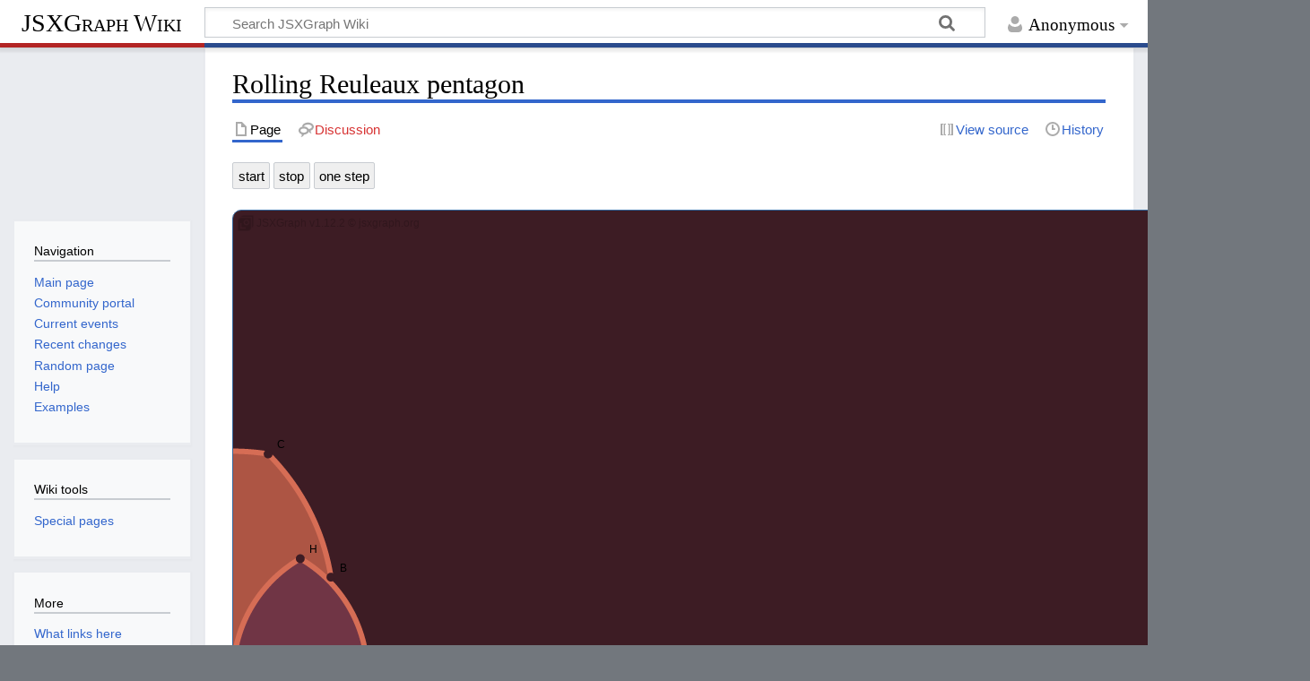

--- FILE ---
content_type: text/html; charset=UTF-8
request_url: https://jsxgraph.org/wiki/index.php?title=Rolling_Reuleaux_pentagon
body_size: 6354
content:
<!DOCTYPE html>
<html class="client-nojs" lang="en" dir="ltr">
<head>
<meta charset="UTF-8">
<title>Rolling Reuleaux pentagon - JSXGraph Wiki</title>
<script>document.documentElement.className="client-js";RLCONF={"wgBreakFrames":false,"wgSeparatorTransformTable":["",""],"wgDigitTransformTable":["",""],"wgDefaultDateFormat":"dmy","wgMonthNames":["","January","February","March","April","May","June","July","August","September","October","November","December"],"wgRequestId":"e97d9b6c8fcfafafc3c44a0b","wgCanonicalNamespace":"","wgCanonicalSpecialPageName":false,"wgNamespaceNumber":0,"wgPageName":"Rolling_Reuleaux_pentagon","wgTitle":"Rolling Reuleaux pentagon","wgCurRevisionId":6012,"wgRevisionId":6012,"wgArticleId":281,"wgIsArticle":true,"wgIsRedirect":false,"wgAction":"view","wgUserName":null,"wgUserGroups":["*"],"wgCategories":["Pages using deprecated source tags","Examples","Geometry","Roulettes"],"wgPageViewLanguage":"en","wgPageContentLanguage":"en","wgPageContentModel":"wikitext","wgRelevantPageName":"Rolling_Reuleaux_pentagon","wgRelevantArticleId":281,"wgIsProbablyEditable":false,"wgRelevantPageIsProbablyEditable":false,"wgRestrictionEdit":[],"wgRestrictionMove":[],"wgSmjUseCdn":true,"wgSmjUseChem":true,"wgSmjDisplayMath":[["$$","$$"],["\\[","\\]"]],"wgSmjExtraInlineMath":[["\\(","\\)"]],"wgSmjScale":1,"wgSmjEnableMenu":true,"wgSmjDisplayAlign":"left"};
RLSTATE={"site.styles":"ready","user.styles":"ready","user":"ready","user.options":"loading","ext.pygments":"ready","skins.timeless":"ready"};RLPAGEMODULES=["ext.SimpleMathJax","ext.pygments.view","site","mediawiki.page.ready","skins.timeless.js"];</script>
<script>(RLQ=window.RLQ||[]).push(function(){mw.loader.impl(function(){return["user.options@12s5i",function($,jQuery,require,module){mw.user.tokens.set({"patrolToken":"+\\","watchToken":"+\\","csrfToken":"+\\"});
}];});});</script>
<link rel="stylesheet" href="/wiki/load.php?lang=en&amp;modules=ext.pygments%7Cskins.timeless&amp;only=styles&amp;skin=timeless">
<script async="" src="/wiki/load.php?lang=en&amp;modules=startup&amp;only=scripts&amp;raw=1&amp;skin=timeless"></script>
<!--[if IE]><link rel="stylesheet" href="/wiki/skins/Timeless/resources/IE9fixes.css?ffe73" media="screen"><![endif]-->
<meta name="generator" content="MediaWiki 1.43.1">
<meta name="robots" content="max-image-preview:standard">
<meta name="format-detection" content="telephone=no">
<meta name="viewport" content="width=device-width, initial-scale=1.0, user-scalable=yes, minimum-scale=0.25, maximum-scale=5.0">
<link rel="search" type="application/opensearchdescription+xml" href="/wiki/rest.php/v1/search" title="JSXGraph Wiki (en)">
<link rel="EditURI" type="application/rsd+xml" href="//jsxgraph.org/wiki/api.php?action=rsd">
<link rel="license" href="http://www.gnu.org/copyleft/fdl.html">
<link rel="alternate" type="application/atom+xml" title="JSXGraph Wiki Atom feed" href="/wiki/index.php?title=Special:RecentChanges&amp;feed=atom">
</head>
<body class="mediawiki ltr sitedir-ltr mw-hide-empty-elt ns-0 ns-subject page-Rolling_Reuleaux_pentagon rootpage-Rolling_Reuleaux_pentagon skin-timeless action-view skin--responsive"><div id="mw-wrapper"><div id="mw-header-container" class="ts-container"><div id="mw-header" class="ts-inner"><div id="user-tools"><div id="personal"><h2><span>Anonymous</span></h2><div id="personal-inner" class="dropdown"><div role="navigation" class="mw-portlet" id="p-personal" title="User menu" aria-labelledby="p-personal-label"><h3 id="p-personal-label" lang="en" dir="ltr">Not logged in</h3><div class="mw-portlet-body"><ul lang="en" dir="ltr"><li id="pt-login" class="mw-list-item"><a href="/wiki/index.php?title=Special:UserLogin&amp;returnto=Rolling+Reuleaux+pentagon" title="You are encouraged to log in; however, it is not mandatory [o]" accesskey="o"><span>Log in</span></a></li></ul></div></div></div></div></div><div id="p-logo-text" class="mw-portlet" role="banner"><a id="p-banner" class="mw-wiki-title" href="/wiki/index.php?title=Main_Page">JSXGraph Wiki</a></div><div class="mw-portlet" id="p-search"><h3 lang="en" dir="ltr"><label for="searchInput">Search</label></h3><form action="/wiki/index.php" id="searchform"><div id="simpleSearch"><div id="searchInput-container"><input type="search" name="search" placeholder="Search JSXGraph Wiki" aria-label="Search JSXGraph Wiki" autocapitalize="sentences" title="Search JSXGraph Wiki [f]" accesskey="f" id="searchInput"></div><input type="hidden" value="Special:Search" name="title"><input class="searchButton mw-fallbackSearchButton" type="submit" name="fulltext" title="Search the pages for this text" id="mw-searchButton" value="Search"><input class="searchButton" type="submit" name="go" title="Go to a page with this exact name if it exists" id="searchButton" value="Go"></div></form></div></div><div class="visualClear"></div></div><div id="mw-header-hack" class="color-bar"><div class="color-middle-container"><div class="color-middle"></div></div><div class="color-left"></div><div class="color-right"></div></div><div id="mw-header-nav-hack"><div class="color-bar"><div class="color-middle-container"><div class="color-middle"></div></div><div class="color-left"></div><div class="color-right"></div></div></div><div id="menus-cover"></div><div id="mw-content-container" class="ts-container"><div id="mw-content-block" class="ts-inner"><div id="mw-content-wrapper"><div id="mw-content"><div id="content" class="mw-body" role="main"><div class="mw-indicators">
</div>
<h1 id="firstHeading" class="firstHeading mw-first-heading"><span class="mw-page-title-main">Rolling Reuleaux pentagon</span></h1><div id="bodyContentOuter"><div id="siteSub">From JSXGraph Wiki</div><div id="mw-page-header-links"><div role="navigation" class="mw-portlet tools-inline" id="p-namespaces" aria-labelledby="p-namespaces-label"><h3 id="p-namespaces-label" lang="en" dir="ltr">Namespaces</h3><div class="mw-portlet-body"><ul lang="en" dir="ltr"><li id="ca-nstab-main" class="selected mw-list-item"><a href="/wiki/index.php?title=Rolling_Reuleaux_pentagon" title="View the content page [c]" accesskey="c"><span>Page</span></a></li><li id="ca-talk" class="new mw-list-item"><a href="/wiki/index.php?title=Talk:Rolling_Reuleaux_pentagon&amp;action=edit&amp;redlink=1" rel="discussion" class="new" title="Discussion about the content page (page does not exist) [t]" accesskey="t"><span>Discussion</span></a></li></ul></div></div><div role="navigation" class="mw-portlet tools-inline" id="p-more" aria-labelledby="p-more-label"><h3 id="p-more-label" lang="en" dir="ltr">More</h3><div class="mw-portlet-body"><ul lang="en" dir="ltr"><li id="ca-more" class="dropdown-toggle mw-list-item"><span>More</span></li></ul></div></div><div role="navigation" class="mw-portlet tools-inline" id="p-views" aria-labelledby="p-views-label"><h3 id="p-views-label" lang="en" dir="ltr">Page actions</h3><div class="mw-portlet-body"><ul lang="en" dir="ltr"><li id="ca-view" class="selected mw-list-item"><a href="/wiki/index.php?title=Rolling_Reuleaux_pentagon"><span>Read</span></a></li><li id="ca-viewsource" class="mw-list-item"><a href="/wiki/index.php?title=Rolling_Reuleaux_pentagon&amp;action=edit" title="This page is protected.&#10;You can view its source [e]" accesskey="e"><span>View source</span></a></li><li id="ca-history" class="mw-list-item"><a href="/wiki/index.php?title=Rolling_Reuleaux_pentagon&amp;action=history" title="Past revisions of this page [h]" accesskey="h"><span>History</span></a></li></ul></div></div></div><div class="visualClear"></div><div id="bodyContent"><div id="contentSub"><div id="mw-content-subtitle"></div></div><div id="mw-content-text" class="mw-body-content"><div class="mw-content-ltr mw-parser-output" lang="en" dir="ltr"><p class="mw-empty-elt">
</p><form>
<input type="button" value="start" onclick="rol5.start();rol3.start();" />
<input type="button" value="stop" onclick="rol5.stop();rol3.stop();" />
<input type="button" value="one step" onclick="rol5.rolling();rol3.rolling();" />
</form>
<p class="mw-empty-elt"></p><p><link rel='stylesheet' type='text/css' href='https://cdn.jsdelivr.net/npm/jsxgraph/distrib/jsxgraph.css'/><script src='https://cdn.jsdelivr.net/npm/jsxgraph/distrib/jsxgraphcore.js' type='text/javascript'></script><script src='https://cdn.jsdelivr.net/npm/jsxgraph/distrib/geonext.min.js' type='text/javascript'></script><div id='jxgbox' class='jxgbox' style='width:1200px; height:600px;'></div><script>
var brd = JXG.JSXGraph.initBoard('jxgbox',{boundingbox:[-2,7,20,-3], keepaspectratio:true});
brd.renderer.container.style.backgroundColor = '#3d1c24';          // background color board

brd.suspendUpdate();
// Pentagon
var A = brd.create('point',[-2,-2]);
var B = brd.create('point',[0,0]);
var pol5 = brd.create('regularpolygon',[A,B,5], {withLines:false, fillColor:'none', highlightFillColor:'none', fillOpacity:0.0});
for (var i=0;i<5;i++) pol5.vertices[i].setProperty({color:'#3d1c24'});

// Triangle
var C = brd.create('point',[-2,-2]);
var D = brd.create('point',[C.X()+3/5*(1+Math.sqrt(5))*0.5*A.Dist(B), C.Y()]);
var pol3 = brd.create('regularpolygon',[C,D,3], {withLines:false, fillColor:'none', highlightFillColor:'none', fillOpacity:0.0});
for (i=0;i<3;i++) pol3.vertices[i].setProperty({color:'#3d1c24'});

var line = brd.create('curve',[function(t){return t;}, function(t){return -2;}], 
                {strokeWidth:6, strokeColor:'#d66d55', fillColor:'#d6bb55', highlightFillColor:'#d6bb55'});
var reuleauxPentagon = brd.create('curve', JXG.Math.Geometry.reuleauxPolygon(pol5.vertices, 5), 
       {strokeWidth:6, strokeColor:'#d66d55', fillColor:'#ad5544', highlightFillColor:'#ad5544'});
var reuleauxTriangle = brd.create('curve', JXG.Math.Geometry.reuleauxPolygon(pol3.vertices, 3), 
       {strokeWidth:6, strokeColor:'#d66d55', fillColor:'#703545', highlightFillColor:'#703545'});
brd.unsuspendUpdate();

var rol5 = brd.createRoulette(line, reuleauxPentagon, -2, Math.PI/45, 1, 100, [A,B,C,D]); 
var rol3 = brd.createRoulette(reuleauxPentagon, reuleauxTriangle, 6*Math.PI/5, Math.PI/45, -1, 40, [C,D]); 
</script>
</p>
<h3><span class="mw-headline" id="The_underlying_JavaScript_code">The underlying JavaScript code</span></h3>
<div class="mw-highlight mw-highlight-lang-javascript mw-content-ltr" dir="ltr"><pre><span></span><span class="kd">var</span><span class="w"> </span><span class="nx">brd</span><span class="w"> </span><span class="o">=</span><span class="w"> </span><span class="nx">JXG</span><span class="p">.</span><span class="nx">JSXGraph</span><span class="p">.</span><span class="nx">initBoard</span><span class="p">(</span><span class="s1">&#39;jxgbox&#39;</span><span class="p">,{</span><span class="nx">boundingbox</span><span class="o">:</span><span class="p">[</span><span class="o">-</span><span class="mf">2</span><span class="p">,</span><span class="mf">7</span><span class="p">,</span><span class="mf">20</span><span class="p">,</span><span class="o">-</span><span class="mf">3</span><span class="p">],</span><span class="w"> </span><span class="nx">keepaspectratio</span><span class="o">:</span><span class="kc">true</span><span class="p">});</span>
<span class="nx">brd</span><span class="p">.</span><span class="nx">renderer</span><span class="p">.</span><span class="nx">container</span><span class="p">.</span><span class="nx">style</span><span class="p">.</span><span class="nx">backgroundColor</span><span class="w"> </span><span class="o">=</span><span class="w"> </span><span class="s1">&#39;#3d1c24&#39;</span><span class="p">;</span><span class="w">          </span><span class="c1">// background color board</span>

<span class="nx">brd</span><span class="p">.</span><span class="nx">suspendUpdate</span><span class="p">();</span>
<span class="c1">// Pentagon</span>
<span class="kd">var</span><span class="w"> </span><span class="nx">A</span><span class="w"> </span><span class="o">=</span><span class="w"> </span><span class="nx">brd</span><span class="p">.</span><span class="nx">create</span><span class="p">(</span><span class="s1">&#39;point&#39;</span><span class="p">,[</span><span class="o">-</span><span class="mf">2</span><span class="p">,</span><span class="o">-</span><span class="mf">2</span><span class="p">]);</span>
<span class="kd">var</span><span class="w"> </span><span class="nx">B</span><span class="w"> </span><span class="o">=</span><span class="w"> </span><span class="nx">brd</span><span class="p">.</span><span class="nx">create</span><span class="p">(</span><span class="s1">&#39;point&#39;</span><span class="p">,[</span><span class="mf">0</span><span class="p">,</span><span class="mf">0</span><span class="p">]);</span>
<span class="kd">var</span><span class="w"> </span><span class="nx">pol5</span><span class="w"> </span><span class="o">=</span><span class="w"> </span><span class="nx">brd</span><span class="p">.</span><span class="nx">create</span><span class="p">(</span><span class="s1">&#39;regularpolygon&#39;</span><span class="p">,[</span><span class="nx">A</span><span class="p">,</span><span class="nx">B</span><span class="p">,</span><span class="mf">5</span><span class="p">],</span><span class="w"> </span><span class="p">{</span><span class="nx">withLines</span><span class="o">:</span><span class="kc">false</span><span class="p">,</span><span class="w"> </span><span class="nx">fillColor</span><span class="o">:</span><span class="s1">&#39;none&#39;</span><span class="p">,</span><span class="w"> </span><span class="nx">highlightFillColor</span><span class="o">:</span><span class="s1">&#39;none&#39;</span><span class="p">,</span><span class="w"> </span><span class="nx">fillOpacity</span><span class="o">:</span><span class="mf">0.0</span><span class="p">});</span>
<span class="k">for</span><span class="w"> </span><span class="p">(</span><span class="kd">var</span><span class="w"> </span><span class="nx">i</span><span class="o">=</span><span class="mf">0</span><span class="p">;</span><span class="nx">i</span><span class="o">&lt;</span><span class="mf">5</span><span class="p">;</span><span class="nx">i</span><span class="o">++</span><span class="p">)</span><span class="w"> </span><span class="nx">pol5</span><span class="p">.</span><span class="nx">vertices</span><span class="p">[</span><span class="nx">i</span><span class="p">].</span><span class="nx">setProperty</span><span class="p">({</span><span class="nx">color</span><span class="o">:</span><span class="s1">&#39;#3d1c24&#39;</span><span class="p">});</span>

<span class="c1">// Triangle</span>
<span class="kd">var</span><span class="w"> </span><span class="nx">C</span><span class="w"> </span><span class="o">=</span><span class="w"> </span><span class="nx">brd</span><span class="p">.</span><span class="nx">create</span><span class="p">(</span><span class="s1">&#39;point&#39;</span><span class="p">,[</span><span class="o">-</span><span class="mf">2</span><span class="p">,</span><span class="o">-</span><span class="mf">2</span><span class="p">]);</span>
<span class="kd">var</span><span class="w"> </span><span class="nx">D</span><span class="w"> </span><span class="o">=</span><span class="w"> </span><span class="nx">brd</span><span class="p">.</span><span class="nx">create</span><span class="p">(</span><span class="s1">&#39;point&#39;</span><span class="p">,[</span><span class="nx">C</span><span class="p">.</span><span class="nx">X</span><span class="p">()</span><span class="o">+</span><span class="mf">3</span><span class="o">/</span><span class="mf">5</span><span class="o">*</span><span class="p">(</span><span class="mf">1</span><span class="o">+</span><span class="nb">Math</span><span class="p">.</span><span class="nx">sqrt</span><span class="p">(</span><span class="mf">5</span><span class="p">))</span><span class="o">*</span><span class="mf">0.5</span><span class="o">*</span><span class="nx">A</span><span class="p">.</span><span class="nx">Dist</span><span class="p">(</span><span class="nx">B</span><span class="p">),</span><span class="w"> </span><span class="nx">C</span><span class="p">.</span><span class="nx">Y</span><span class="p">()]);</span>
<span class="kd">var</span><span class="w"> </span><span class="nx">pol3</span><span class="w"> </span><span class="o">=</span><span class="w"> </span><span class="nx">brd</span><span class="p">.</span><span class="nx">create</span><span class="p">(</span><span class="s1">&#39;regularpolygon&#39;</span><span class="p">,[</span><span class="nx">C</span><span class="p">,</span><span class="nx">D</span><span class="p">,</span><span class="mf">3</span><span class="p">],</span><span class="w"> </span><span class="p">{</span><span class="nx">withLines</span><span class="o">:</span><span class="kc">false</span><span class="p">,</span><span class="w"> </span><span class="nx">fillColor</span><span class="o">:</span><span class="s1">&#39;none&#39;</span><span class="p">,</span><span class="w"> </span><span class="nx">highlightFillColor</span><span class="o">:</span><span class="s1">&#39;none&#39;</span><span class="p">,</span><span class="w"> </span><span class="nx">fillOpacity</span><span class="o">:</span><span class="mf">0.0</span><span class="p">});</span>
<span class="k">for</span><span class="w"> </span><span class="p">(</span><span class="nx">i</span><span class="o">=</span><span class="mf">0</span><span class="p">;</span><span class="nx">i</span><span class="o">&lt;</span><span class="mf">3</span><span class="p">;</span><span class="nx">i</span><span class="o">++</span><span class="p">)</span><span class="w"> </span><span class="nx">pol3</span><span class="p">.</span><span class="nx">vertices</span><span class="p">[</span><span class="nx">i</span><span class="p">].</span><span class="nx">setProperty</span><span class="p">({</span><span class="nx">color</span><span class="o">:</span><span class="s1">&#39;#3d1c24&#39;</span><span class="p">});</span>

<span class="kd">var</span><span class="w"> </span><span class="nx">line</span><span class="w"> </span><span class="o">=</span><span class="w"> </span><span class="nx">brd</span><span class="p">.</span><span class="nx">create</span><span class="p">(</span><span class="s1">&#39;curve&#39;</span><span class="p">,[</span><span class="kd">function</span><span class="p">(</span><span class="nx">t</span><span class="p">){</span><span class="k">return</span><span class="w"> </span><span class="nx">t</span><span class="p">;},</span><span class="w"> </span><span class="kd">function</span><span class="p">(</span><span class="nx">t</span><span class="p">){</span><span class="k">return</span><span class="w"> </span><span class="o">-</span><span class="mf">2</span><span class="p">;}],</span><span class="w"> </span>
<span class="w">                </span><span class="p">{</span><span class="nx">strokeWidth</span><span class="o">:</span><span class="mf">6</span><span class="p">,</span><span class="w"> </span><span class="nx">strokeColor</span><span class="o">:</span><span class="s1">&#39;#d66d55&#39;</span><span class="p">,</span><span class="w"> </span><span class="nx">fillColor</span><span class="o">:</span><span class="s1">&#39;#d6bb55&#39;</span><span class="p">,</span><span class="w"> </span><span class="nx">highlightFillColor</span><span class="o">:</span><span class="s1">&#39;#d6bb55&#39;</span><span class="p">});</span>
<span class="kd">var</span><span class="w"> </span><span class="nx">reuleauxPentagon</span><span class="w"> </span><span class="o">=</span><span class="w"> </span><span class="nx">brd</span><span class="p">.</span><span class="nx">create</span><span class="p">(</span><span class="s1">&#39;curve&#39;</span><span class="p">,</span><span class="w"> </span><span class="nx">JXG</span><span class="p">.</span><span class="nb">Math</span><span class="p">.</span><span class="nx">Geometry</span><span class="p">.</span><span class="nx">reuleauxPolygon</span><span class="p">(</span><span class="nx">pol5</span><span class="p">.</span><span class="nx">vertices</span><span class="p">,</span><span class="w"> </span><span class="mf">5</span><span class="p">),</span><span class="w"> </span>
<span class="w">       </span><span class="p">{</span><span class="nx">strokeWidth</span><span class="o">:</span><span class="mf">6</span><span class="p">,</span><span class="w"> </span><span class="nx">strokeColor</span><span class="o">:</span><span class="s1">&#39;#d66d55&#39;</span><span class="p">,</span><span class="w"> </span><span class="nx">fillColor</span><span class="o">:</span><span class="s1">&#39;#ad5544&#39;</span><span class="p">,</span><span class="w"> </span><span class="nx">highlightFillColor</span><span class="o">:</span><span class="s1">&#39;#ad5544&#39;</span><span class="p">});</span>
<span class="kd">var</span><span class="w"> </span><span class="nx">reuleauxTriangle</span><span class="w"> </span><span class="o">=</span><span class="w"> </span><span class="nx">brd</span><span class="p">.</span><span class="nx">create</span><span class="p">(</span><span class="s1">&#39;curve&#39;</span><span class="p">,</span><span class="w"> </span><span class="nx">JXG</span><span class="p">.</span><span class="nb">Math</span><span class="p">.</span><span class="nx">Geometry</span><span class="p">.</span><span class="nx">reuleauxPolygon</span><span class="p">(</span><span class="nx">pol3</span><span class="p">.</span><span class="nx">vertices</span><span class="p">,</span><span class="w"> </span><span class="mf">3</span><span class="p">),</span><span class="w"> </span>
<span class="w">       </span><span class="p">{</span><span class="nx">strokeWidth</span><span class="o">:</span><span class="mf">6</span><span class="p">,</span><span class="w"> </span><span class="nx">strokeColor</span><span class="o">:</span><span class="s1">&#39;#d66d55&#39;</span><span class="p">,</span><span class="w"> </span><span class="nx">fillColor</span><span class="o">:</span><span class="s1">&#39;#703545&#39;</span><span class="p">,</span><span class="w"> </span><span class="nx">highlightFillColor</span><span class="o">:</span><span class="s1">&#39;#703545&#39;</span><span class="p">});</span>
<span class="nx">brd</span><span class="p">.</span><span class="nx">unsuspendUpdate</span><span class="p">();</span>

<span class="kd">var</span><span class="w"> </span><span class="nx">rol5</span><span class="w"> </span><span class="o">=</span><span class="w"> </span><span class="nx">brd</span><span class="p">.</span><span class="nx">createRoulette</span><span class="p">(</span><span class="nx">line</span><span class="p">,</span><span class="w"> </span><span class="nx">reuleauxPentagon</span><span class="p">,</span><span class="w"> </span><span class="o">-</span><span class="mf">2</span><span class="p">,</span><span class="w"> </span><span class="nb">Math</span><span class="p">.</span><span class="nx">PI</span><span class="o">/</span><span class="mf">45</span><span class="p">,</span><span class="w"> </span><span class="mf">1</span><span class="p">,</span><span class="w"> </span><span class="mf">100</span><span class="p">,</span><span class="w"> </span><span class="p">[</span><span class="nx">A</span><span class="p">,</span><span class="nx">B</span><span class="p">,</span><span class="nx">C</span><span class="p">,</span><span class="nx">D</span><span class="p">]);</span><span class="w"> </span>
<span class="kd">var</span><span class="w"> </span><span class="nx">rol3</span><span class="w"> </span><span class="o">=</span><span class="w"> </span><span class="nx">brd</span><span class="p">.</span><span class="nx">createRoulette</span><span class="p">(</span><span class="nx">reuleauxPentagon</span><span class="p">,</span><span class="w"> </span><span class="nx">reuleauxTriangle</span><span class="p">,</span><span class="w"> </span><span class="mf">6</span><span class="o">*</span><span class="nb">Math</span><span class="p">.</span><span class="nx">PI</span><span class="o">/</span><span class="mf">5</span><span class="p">,</span><span class="w"> </span><span class="nb">Math</span><span class="p">.</span><span class="nx">PI</span><span class="o">/</span><span class="mf">45</span><span class="p">,</span><span class="w"> </span><span class="o">-</span><span class="mf">1</span><span class="p">,</span><span class="w"> </span><span class="mf">40</span><span class="p">,</span><span class="w"> </span><span class="p">[</span><span class="nx">C</span><span class="p">,</span><span class="nx">D</span><span class="p">]);</span>
</pre></div>
<!-- 
NewPP limit report
Cached time: 20260124041152
Cache expiry: 86400
Reduced expiry: false
Complications: []
CPU time usage: 0.015 seconds
Real time usage: 0.200 seconds
Preprocessor visited node count: 15/1000000
Post‐expand include size: 0/2097152 bytes
Template argument size: 0/2097152 bytes
Highest expansion depth: 2/100
Expensive parser function count: 1/100
Unstrip recursion depth: 0/20
Unstrip post‐expand size: 14593/5000000 bytes
-->
<!--
Transclusion expansion time report (%,ms,calls,template)
100.00%    0.000      1 -total
-->

<!-- Saved in parser cache with key wikidb-jsxg_:pcache:idhash:281-0!canonical and timestamp 20260124041152 and revision id 6012. Rendering was triggered because: page-view
 -->
</div></div><div class="printfooter">
Retrieved from "<a dir="ltr" href="http://jsxgraph.org/wiki/index.php?title=Rolling_Reuleaux_pentagon&amp;oldid=6012">http://jsxgraph.org/wiki/index.php?title=Rolling_Reuleaux_pentagon&amp;oldid=6012</a>"</div>
<div class="visualClear"></div></div></div></div></div><div id="content-bottom-stuff"><div id="catlinks" class="catlinks" data-mw="interface"><div id="mw-normal-catlinks" class="mw-normal-catlinks"><a href="/wiki/index.php?title=Special:Categories" title="Special:Categories">Categories</a>: <ul><li><a href="/wiki/index.php?title=Category:Pages_using_deprecated_source_tags&amp;action=edit&amp;redlink=1" class="new" title="Category:Pages using deprecated source tags (page does not exist)">Pages using deprecated source tags</a></li><li><a href="/wiki/index.php?title=Category:Examples" title="Category:Examples">Examples</a></li><li><a href="/wiki/index.php?title=Category:Geometry" title="Category:Geometry">Geometry</a></li><li><a href="/wiki/index.php?title=Category:Roulettes" title="Category:Roulettes">Roulettes</a></li></ul></div></div></div></div><div id="mw-site-navigation"><div id="p-logo" class="mw-portlet" role="banner"><a class="mw-wiki-logo fallback" href="/wiki/index.php?title=Main_Page" title="Visit the main page"></a></div><div id="site-navigation" class="sidebar-chunk"><h2><span>Navigation</span></h2><div class="sidebar-inner"><div role="navigation" class="mw-portlet" id="p-navigation" aria-labelledby="p-navigation-label"><h3 id="p-navigation-label" lang="en" dir="ltr">Navigation</h3><div class="mw-portlet-body"><ul lang="en" dir="ltr"><li id="n-mainpage-description" class="mw-list-item"><a href="/wiki/index.php?title=Main_Page" title="Visit the main page [z]" accesskey="z"><span>Main page</span></a></li><li id="n-portal" class="mw-list-item"><a href="/wiki/index.php?title=JSXGraph_Wiki:Community_portal" title="About the project, what you can do, where to find things"><span>Community portal</span></a></li><li id="n-currentevents" class="mw-list-item"><a href="/wiki/index.php?title=JSXGraph_Wiki:Current_events" title="Find background information on current events"><span>Current events</span></a></li><li id="n-recentchanges" class="mw-list-item"><a href="/wiki/index.php?title=Special:RecentChanges" title="A list of recent changes in the wiki [r]" accesskey="r"><span>Recent changes</span></a></li><li id="n-randompage" class="mw-list-item"><a href="/wiki/index.php?title=Special:Random" title="Load a random page [x]" accesskey="x"><span>Random page</span></a></li><li id="n-help" class="mw-list-item"><a href="https://www.mediawiki.org/wiki/Special:MyLanguage/Help:Contents" title="The place to find out"><span>Help</span></a></li><li id="n-Examples" class="mw-list-item"><a href="/wiki/index.php?title=Category:Examples"><span>Examples</span></a></li></ul></div></div></div></div><div id="site-tools" class="sidebar-chunk"><h2><span>Wiki tools</span></h2><div class="sidebar-inner"><div role="navigation" class="mw-portlet" id="p-tb" aria-labelledby="p-tb-label"><h3 id="p-tb-label" lang="en" dir="ltr">Wiki tools</h3><div class="mw-portlet-body"><ul lang="en" dir="ltr"><li id="t-specialpages" class="mw-list-item"><a href="/wiki/index.php?title=Special:SpecialPages" title="A list of all special pages [q]" accesskey="q"><span>Special pages</span></a></li></ul></div></div></div></div></div><div id="mw-related-navigation"><div id="page-tools" class="sidebar-chunk"><h2><span>Page tools</span></h2><div class="sidebar-inner"><div role="navigation" class="mw-portlet emptyPortlet" id="p-cactions" title="More options" aria-labelledby="p-cactions-label"><h3 id="p-cactions-label" lang="en" dir="ltr">Page tools</h3><div class="mw-portlet-body"><ul lang="en" dir="ltr"></ul></div></div><div role="navigation" class="mw-portlet emptyPortlet" id="p-userpagetools" aria-labelledby="p-userpagetools-label"><h3 id="p-userpagetools-label" lang="en" dir="ltr">User page tools</h3><div class="mw-portlet-body"><ul lang="en" dir="ltr"></ul></div></div><div role="navigation" class="mw-portlet" id="p-pagemisc" aria-labelledby="p-pagemisc-label"><h3 id="p-pagemisc-label" lang="en" dir="ltr">More</h3><div class="mw-portlet-body"><ul lang="en" dir="ltr"><li id="t-whatlinkshere" class="mw-list-item"><a href="/wiki/index.php?title=Special:WhatLinksHere/Rolling_Reuleaux_pentagon" title="A list of all wiki pages that link here [j]" accesskey="j"><span>What links here</span></a></li><li id="t-recentchangeslinked" class="mw-list-item"><a href="/wiki/index.php?title=Special:RecentChangesLinked/Rolling_Reuleaux_pentagon" rel="nofollow" title="Recent changes in pages linked from this page [k]" accesskey="k"><span>Related changes</span></a></li><li id="t-print" class="mw-list-item"><a href="javascript:print();" rel="alternate" title="Printable version of this page [p]" accesskey="p"><span>Printable version</span></a></li><li id="t-permalink" class="mw-list-item"><a href="/wiki/index.php?title=Rolling_Reuleaux_pentagon&amp;oldid=6012" title="Permanent link to this revision of this page"><span>Permanent link</span></a></li><li id="t-info" class="mw-list-item"><a href="/wiki/index.php?title=Rolling_Reuleaux_pentagon&amp;action=info" title="More information about this page"><span>Page information</span></a></li><li id="t-pagelog" class="mw-list-item"><a href="/wiki/index.php?title=Special:Log&amp;page=Rolling+Reuleaux+pentagon"><span>Page logs</span></a></li></ul></div></div></div></div><div id="catlinks-sidebar" class="sidebar-chunk"><h2><span>Categories</span></h2><div class="sidebar-inner"><div id="sidebar-normal-catlinks" class="mw-normal-catlinks"><div role="navigation" class="mw-portlet" id="p-normal-catlinks" aria-labelledby="p-normal-catlinks-label"><h3 id="p-normal-catlinks-label" lang="en" dir="ltr">Categories</h3><div class="mw-portlet-body"><ul><li><a href="/wiki/index.php?title=Category:Pages_using_deprecated_source_tags&amp;action=edit&amp;redlink=1" class="new" title="Category:Pages using deprecated source tags (page does not exist)">Pages using deprecated source tags</a></li><li><a href="/wiki/index.php?title=Category:Examples" title="Category:Examples">Examples</a></li><li><a href="/wiki/index.php?title=Category:Geometry" title="Category:Geometry">Geometry</a></li><li><a href="/wiki/index.php?title=Category:Roulettes" title="Category:Roulettes">Roulettes</a></li></ul></div></div></div></div></div></div><div class="visualClear"></div></div></div><div id="mw-footer-container" class="mw-footer-container ts-container"><div id="mw-footer" class="mw-footer ts-inner" role="contentinfo" lang="en" dir="ltr"><ul id="footer-icons"><li id="footer-copyrightico" class="footer-icons"><a href="http://www.gnu.org/copyleft/fdl.html" class="cdx-button cdx-button--fake-button cdx-button--size-large cdx-button--fake-button--enabled"><img src="/wiki/resources/assets/licenses/gnu-fdl.png" alt="GNU Free Documentation License 1.2" width="88" height="31" loading="lazy"></a></li><li id="footer-poweredbyico" class="footer-icons"><a href="https://www.mediawiki.org/" class="cdx-button cdx-button--fake-button cdx-button--size-large cdx-button--fake-button--enabled"><img src="/wiki/resources/assets/poweredby_mediawiki.svg" alt="Powered by MediaWiki" width="88" height="31" loading="lazy"></a></li></ul><div id="footer-list"><ul id="footer-info"><li id="footer-info-lastmod"> This page was last edited on 20 February 2013, at 15:53.</li><li id="footer-info-copyright">Content is available under <a class="external" rel="nofollow" href="http://www.gnu.org/copyleft/fdl.html">GNU Free Documentation License 1.2</a> unless otherwise noted.</li></ul><ul id="footer-places"><li id="footer-places-privacy"><a href="/wiki/index.php?title=JSXGraph_Wiki:Privacy_policy">Privacy policy</a></li><li id="footer-places-about"><a href="/wiki/index.php?title=JSXGraph_Wiki:About">About JSXGraph Wiki</a></li><li id="footer-places-disclaimers"><a href="/wiki/index.php?title=JSXGraph_Wiki:General_disclaimer">Disclaimers</a></li></ul></div><div class="visualClear"></div></div></div></div><script>(RLQ=window.RLQ||[]).push(function(){mw.config.set({"wgBackendResponseTime":262,"wgPageParseReport":{"limitreport":{"cputime":"0.015","walltime":"0.200","ppvisitednodes":{"value":15,"limit":1000000},"postexpandincludesize":{"value":0,"limit":2097152},"templateargumentsize":{"value":0,"limit":2097152},"expansiondepth":{"value":2,"limit":100},"expensivefunctioncount":{"value":1,"limit":100},"unstrip-depth":{"value":0,"limit":20},"unstrip-size":{"value":14593,"limit":5000000},"timingprofile":["100.00%    0.000      1 -total"]},"cachereport":{"timestamp":"20260124041152","ttl":86400,"transientcontent":false}}});});</script>
</body>
</html>

--- FILE ---
content_type: text/javascript; charset=utf-8
request_url: https://jsxgraph.org/wiki/load.php?lang=en&modules=startup&only=scripts&raw=1&skin=timeless
body_size: 10229
content:
function isCompatible(){return!!('querySelector'in document&&'localStorage'in window&&typeof Promise==='function'&&Promise.prototype['finally']&&(function(){try{new Function('(a = 0) => a');return true;}catch(e){return false;}}())&&/./g.flags==='g');}if(!isCompatible()){document.documentElement.className=document.documentElement.className.replace(/(^|\s)client-js(\s|$)/,'$1client-nojs$2');while(window.NORLQ&&NORLQ[0]){NORLQ.shift()();}NORLQ={push:function(fn){fn();}};RLQ={push:function(){}};}else{if(window.performance&&performance.mark){performance.mark('mwStartup');}(function(){'use strict';var con=window.console;function Map(){this.values=Object.create(null);}Map.prototype={constructor:Map,get:function(selection,fallback){if(arguments.length<2){fallback=null;}if(typeof selection==='string'){return selection in this.values?this.values[selection]:fallback;}var results;if(Array.isArray(selection)){results={};for(var i=0;i<selection.length;i++){if(typeof selection[i]==='string'){results[selection[i]]=selection[i]in this.values?
this.values[selection[i]]:fallback;}}return results;}if(selection===undefined){results={};for(var key in this.values){results[key]=this.values[key];}return results;}return fallback;},set:function(selection,value){if(arguments.length>1){if(typeof selection==='string'){this.values[selection]=value;return true;}}else if(typeof selection==='object'){for(var key in selection){this.values[key]=selection[key];}return true;}return false;},exists:function(selection){return typeof selection==='string'&&selection in this.values;}};var log=function(){};log.warn=Function.prototype.bind.call(con.warn,con);var mw={now:function(){var perf=window.performance;var navStart=perf&&perf.timing&&perf.timing.navigationStart;mw.now=navStart&&perf.now?function(){return navStart+perf.now();}:Date.now;return mw.now();},trackQueue:[],trackError:function(data){if(mw.track){mw.track('resourceloader.exception',data);}else{mw.trackQueue.push({topic:'resourceloader.exception',data:data});}var e=data.exception;var msg=(e?'Exception':'Error')+
' in '+data.source+(data.module?' in module '+data.module:'')+(e?':':'.');con.log(msg);if(e){con.warn(e);}},Map:Map,config:new Map(),messages:new Map(),templates:new Map(),log:log};window.mw=window.mediaWiki=mw;window.QUnit=undefined;}());(function(){'use strict';var store,hasOwn=Object.hasOwnProperty;function fnv132(str){var hash=0x811C9DC5;for(var i=0;i<str.length;i++){hash+=(hash<<1)+(hash<<4)+(hash<<7)+(hash<<8)+(hash<<24);hash^=str.charCodeAt(i);}hash=(hash>>>0).toString(36).slice(0,5);while(hash.length<5){hash='0'+hash;}return hash;}var registry=Object.create(null),sources=Object.create(null),handlingPendingRequests=false,pendingRequests=[],queue=[],jobs=[],willPropagate=false,errorModules=[],baseModules=["jquery","mediawiki.base"],marker=document.querySelector('meta[name="ResourceLoaderDynamicStyles"]'),lastCssBuffer;function addToHead(el,nextNode){if(nextNode&&nextNode.parentNode){nextNode.parentNode.insertBefore(el,nextNode);}else{document.head.appendChild(el);}}function newStyleTag(text,nextNode){
var el=document.createElement('style');el.appendChild(document.createTextNode(text));addToHead(el,nextNode);return el;}function flushCssBuffer(cssBuffer){if(cssBuffer===lastCssBuffer){lastCssBuffer=null;}newStyleTag(cssBuffer.cssText,marker);for(var i=0;i<cssBuffer.callbacks.length;i++){cssBuffer.callbacks[i]();}}function addEmbeddedCSS(cssText,callback){if(!lastCssBuffer||cssText.startsWith('@import')){lastCssBuffer={cssText:'',callbacks:[]};requestAnimationFrame(flushCssBuffer.bind(null,lastCssBuffer));}lastCssBuffer.cssText+='\n'+cssText;lastCssBuffer.callbacks.push(callback);}function getCombinedVersion(modules){var hashes=modules.reduce(function(result,module){return result+registry[module].version;},'');return fnv132(hashes);}function allReady(modules){for(var i=0;i<modules.length;i++){if(mw.loader.getState(modules[i])!=='ready'){return false;}}return true;}function allWithImplicitReady(module){return allReady(registry[module].dependencies)&&(baseModules.indexOf(module)!==-1||allReady(baseModules));
}function anyFailed(modules){for(var i=0;i<modules.length;i++){var state=mw.loader.getState(modules[i]);if(state==='error'||state==='missing'){return modules[i];}}return false;}function doPropagation(){var didPropagate=true;var module;while(didPropagate){didPropagate=false;while(errorModules.length){var errorModule=errorModules.shift(),baseModuleError=baseModules.indexOf(errorModule)!==-1;for(module in registry){if(registry[module].state!=='error'&&registry[module].state!=='missing'){if(baseModuleError&&baseModules.indexOf(module)===-1){registry[module].state='error';didPropagate=true;}else if(registry[module].dependencies.indexOf(errorModule)!==-1){registry[module].state='error';errorModules.push(module);didPropagate=true;}}}}for(module in registry){if(registry[module].state==='loaded'&&allWithImplicitReady(module)){execute(module);didPropagate=true;}}for(var i=0;i<jobs.length;i++){var job=jobs[i];var failed=anyFailed(job.dependencies);if(failed!==false||allReady(job.dependencies)){
jobs.splice(i,1);i-=1;try{if(failed!==false&&job.error){job.error(new Error('Failed dependency: '+failed),job.dependencies);}else if(failed===false&&job.ready){job.ready();}}catch(e){mw.trackError({exception:e,source:'load-callback'});}didPropagate=true;}}}willPropagate=false;}function setAndPropagate(module,state){registry[module].state=state;if(state==='ready'){store.add(module);}else if(state==='error'||state==='missing'){errorModules.push(module);}else if(state!=='loaded'){return;}if(willPropagate){return;}willPropagate=true;mw.requestIdleCallback(doPropagation,{timeout:1});}function sortDependencies(module,resolved,unresolved){if(!(module in registry)){throw new Error('Unknown module: '+module);}if(typeof registry[module].skip==='string'){var skip=(new Function(registry[module].skip)());registry[module].skip=!!skip;if(skip){registry[module].dependencies=[];setAndPropagate(module,'ready');return;}}if(!unresolved){unresolved=new Set();}var deps=registry[module].dependencies;
unresolved.add(module);for(var i=0;i<deps.length;i++){if(resolved.indexOf(deps[i])===-1){if(unresolved.has(deps[i])){throw new Error('Circular reference detected: '+module+' -> '+deps[i]);}sortDependencies(deps[i],resolved,unresolved);}}resolved.push(module);}function resolve(modules){var resolved=baseModules.slice();for(var i=0;i<modules.length;i++){sortDependencies(modules[i],resolved);}return resolved;}function resolveStubbornly(modules){var resolved=baseModules.slice();for(var i=0;i<modules.length;i++){var saved=resolved.slice();try{sortDependencies(modules[i],resolved);}catch(err){resolved=saved;mw.log.warn('Skipped unavailable module '+modules[i]);if(modules[i]in registry){mw.trackError({exception:err,source:'resolve'});}}}return resolved;}function resolveRelativePath(relativePath,basePath){var relParts=relativePath.match(/^((?:\.\.?\/)+)(.*)$/);if(!relParts){return null;}var baseDirParts=basePath.split('/');baseDirParts.pop();var prefixes=relParts[1].split('/');prefixes.pop();
var prefix;var reachedRoot=false;while((prefix=prefixes.pop())!==undefined){if(prefix==='..'){reachedRoot=!baseDirParts.length||reachedRoot;if(!reachedRoot){baseDirParts.pop();}else{baseDirParts.push(prefix);}}}return(baseDirParts.length?baseDirParts.join('/')+'/':'')+relParts[2];}function makeRequireFunction(moduleObj,basePath){return function require(moduleName){var fileName=resolveRelativePath(moduleName,basePath);if(fileName===null){return mw.loader.require(moduleName);}if(hasOwn.call(moduleObj.packageExports,fileName)){return moduleObj.packageExports[fileName];}var scriptFiles=moduleObj.script.files;if(!hasOwn.call(scriptFiles,fileName)){throw new Error('Cannot require undefined file '+fileName);}var result,fileContent=scriptFiles[fileName];if(typeof fileContent==='function'){var moduleParam={exports:{}};fileContent(makeRequireFunction(moduleObj,fileName),moduleParam,moduleParam.exports);result=moduleParam.exports;}else{result=fileContent;}moduleObj.packageExports[fileName]=result;
return result;};}function addScript(src,callback,modules){var script=document.createElement('script');script.src=src;function onComplete(){if(script.parentNode){script.parentNode.removeChild(script);}if(callback){callback();callback=null;}}script.onload=onComplete;script.onerror=function(){onComplete();if(modules){for(var i=0;i<modules.length;i++){setAndPropagate(modules[i],'error');}}};document.head.appendChild(script);return script;}function queueModuleScript(src,moduleName,callback){pendingRequests.push(function(){if(moduleName!=='jquery'){window.require=mw.loader.require;window.module=registry[moduleName].module;}addScript(src,function(){delete window.module;callback();if(pendingRequests[0]){pendingRequests.shift()();}else{handlingPendingRequests=false;}});});if(!handlingPendingRequests&&pendingRequests[0]){handlingPendingRequests=true;pendingRequests.shift()();}}function addLink(url,media,nextNode){var el=document.createElement('link');el.rel='stylesheet';if(media){el.media=media;
}el.href=url;addToHead(el,nextNode);return el;}function globalEval(code){var script=document.createElement('script');script.text=code;document.head.appendChild(script);script.parentNode.removeChild(script);}function indirectEval(code){(1,eval)(code);}function enqueue(dependencies,ready,error){if(allReady(dependencies)){if(ready){ready();}return;}var failed=anyFailed(dependencies);if(failed!==false){if(error){error(new Error('Dependency '+failed+' failed to load'),dependencies);}return;}if(ready||error){jobs.push({dependencies:dependencies.filter(function(module){var state=registry[module].state;return state==='registered'||state==='loaded'||state==='loading'||state==='executing';}),ready:ready,error:error});}dependencies.forEach(function(module){if(registry[module].state==='registered'&&queue.indexOf(module)===-1){queue.push(module);}});mw.loader.work();}function execute(module){if(registry[module].state!=='loaded'){throw new Error('Module in state "'+registry[module].state+'" may not execute: '+module);
}registry[module].state='executing';var runScript=function(){var script=registry[module].script;var markModuleReady=function(){setAndPropagate(module,'ready');};var nestedAddScript=function(arr,offset){if(offset>=arr.length){markModuleReady();return;}queueModuleScript(arr[offset],module,function(){nestedAddScript(arr,offset+1);});};try{if(Array.isArray(script)){nestedAddScript(script,0);}else if(typeof script==='function'){if(module==='jquery'){script();}else{script(window.$,window.$,mw.loader.require,registry[module].module);}markModuleReady();}else if(typeof script==='object'&&script!==null){var mainScript=script.files[script.main];if(typeof mainScript!=='function'){throw new Error('Main file in module '+module+' must be a function');}mainScript(makeRequireFunction(registry[module],script.main),registry[module].module,registry[module].module.exports);markModuleReady();}else if(typeof script==='string'){globalEval(script);markModuleReady();}else{markModuleReady();}}catch(e){
setAndPropagate(module,'error');mw.trackError({exception:e,module:module,source:'module-execute'});}};if(registry[module].deprecationWarning){mw.log.warn(registry[module].deprecationWarning);}if(registry[module].messages){mw.messages.set(registry[module].messages);}if(registry[module].templates){mw.templates.set(module,registry[module].templates);}var cssPending=0;var cssHandle=function(){cssPending++;return function(){cssPending--;if(cssPending===0){var runScriptCopy=runScript;runScript=undefined;runScriptCopy();}};};var style=registry[module].style;if(style){if('css'in style){for(var i=0;i<style.css.length;i++){addEmbeddedCSS(style.css[i],cssHandle());}}if('url'in style){for(var media in style.url){var urls=style.url[media];for(var j=0;j<urls.length;j++){addLink(urls[j],media,marker);}}}}if(module==='user'){var siteDeps;var siteDepErr;try{siteDeps=resolve(['site']);}catch(e){siteDepErr=e;runScript();}if(!siteDepErr){enqueue(siteDeps,runScript,runScript);}}else if(cssPending===0){
runScript();}}function sortQuery(o){var sorted={};var list=[];for(var key in o){list.push(key);}list.sort();for(var i=0;i<list.length;i++){sorted[list[i]]=o[list[i]];}return sorted;}function buildModulesString(moduleMap){var str=[];var list=[];var p;function restore(suffix){return p+suffix;}for(var prefix in moduleMap){p=prefix===''?'':prefix+'.';str.push(p+moduleMap[prefix].join(','));list.push.apply(list,moduleMap[prefix].map(restore));}return{str:str.join('|'),list:list};}function makeQueryString(params){var str='';for(var key in params){str+=(str?'&':'')+encodeURIComponent(key)+'='+encodeURIComponent(params[key]);}return str;}function batchRequest(batch){if(!batch.length){return;}var sourceLoadScript,currReqBase,moduleMap;function doRequest(){var query=Object.create(currReqBase),packed=buildModulesString(moduleMap);query.modules=packed.str;query.version=getCombinedVersion(packed.list);query=sortQuery(query);addScript(sourceLoadScript+'?'+makeQueryString(query),null,packed.list);}
batch.sort();var reqBase={"lang":"en","skin":"timeless"};var splits=Object.create(null);for(var b=0;b<batch.length;b++){var bSource=registry[batch[b]].source;var bGroup=registry[batch[b]].group;if(!splits[bSource]){splits[bSource]=Object.create(null);}if(!splits[bSource][bGroup]){splits[bSource][bGroup]=[];}splits[bSource][bGroup].push(batch[b]);}for(var source in splits){sourceLoadScript=sources[source];for(var group in splits[source]){var modules=splits[source][group];currReqBase=Object.create(reqBase);if(group===0&&mw.config.get('wgUserName')!==null){currReqBase.user=mw.config.get('wgUserName');}var currReqBaseLength=makeQueryString(currReqBase).length+23;var length=0;moduleMap=Object.create(null);for(var i=0;i<modules.length;i++){var lastDotIndex=modules[i].lastIndexOf('.'),prefix=modules[i].slice(0,Math.max(0,lastDotIndex)),suffix=modules[i].slice(lastDotIndex+1),bytesAdded=moduleMap[prefix]?suffix.length+3:modules[i].length+3;if(length&&length+currReqBaseLength+bytesAdded>mw.loader.maxQueryLength){
doRequest();length=0;moduleMap=Object.create(null);}if(!moduleMap[prefix]){moduleMap[prefix]=[];}length+=bytesAdded;moduleMap[prefix].push(suffix);}doRequest();}}}function asyncEval(implementations,cb,offset){if(!implementations.length){return;}offset=offset||0;mw.requestIdleCallback(function(deadline){asyncEvalTask(deadline,implementations,cb,offset);});}function asyncEvalTask(deadline,implementations,cb,offset){for(var i=offset;i<implementations.length;i++){if(deadline.timeRemaining()<=0){asyncEval(implementations,cb,i);return;}try{indirectEval(implementations[i]);}catch(err){cb(err);}}}function getModuleKey(module){return module in registry?(module+'@'+registry[module].version):null;}function splitModuleKey(key){var index=key.lastIndexOf('@');if(index===-1||index===0){return{name:key,version:''};}return{name:key.slice(0,index),version:key.slice(index+1)};}function registerOne(module,version,dependencies,group,source,skip){if(module in registry){throw new Error('module already registered: '+module);
}registry[module]={module:{exports:{}},packageExports:{},version:version||'',dependencies:dependencies||[],group:typeof group==='undefined'?null:group,source:typeof source==='string'?source:'local',state:'registered',skip:typeof skip==='string'?skip:null};}mw.loader={moduleRegistry:registry,maxQueryLength:2000,addStyleTag:newStyleTag,addScriptTag:addScript,addLinkTag:addLink,enqueue:enqueue,resolve:resolve,work:function(){store.init();var q=queue.length,storedImplementations=[],storedNames=[],requestNames=[],batch=new Set();while(q--){var module=queue[q];if(mw.loader.getState(module)==='registered'&&!batch.has(module)){registry[module].state='loading';batch.add(module);var implementation=store.get(module);if(implementation){storedImplementations.push(implementation);storedNames.push(module);}else{requestNames.push(module);}}}queue=[];asyncEval(storedImplementations,function(err){store.stats.failed++;store.clear();mw.trackError({exception:err,source:'store-eval'});var failed=storedNames.filter(function(name){
return registry[name].state==='loading';});batchRequest(failed);});batchRequest(requestNames);},addSource:function(ids){for(var id in ids){if(id in sources){throw new Error('source already registered: '+id);}sources[id]=ids[id];}},register:function(modules){if(typeof modules!=='object'){registerOne.apply(null,arguments);return;}function resolveIndex(dep){return typeof dep==='number'?modules[dep][0]:dep;}for(var i=0;i<modules.length;i++){var deps=modules[i][2];if(deps){for(var j=0;j<deps.length;j++){deps[j]=resolveIndex(deps[j]);}}registerOne.apply(null,modules[i]);}},implement:function(module,script,style,messages,templates,deprecationWarning){var split=splitModuleKey(module),name=split.name,version=split.version;if(!(name in registry)){mw.loader.register(name);}if(registry[name].script!==undefined){throw new Error('module already implemented: '+name);}registry[name].version=version;registry[name].declarator=null;registry[name].script=script;registry[name].style=style;registry[name].messages=messages;
registry[name].templates=templates;registry[name].deprecationWarning=deprecationWarning;if(registry[name].state!=='error'&&registry[name].state!=='missing'){setAndPropagate(name,'loaded');}},impl:function(declarator){var data=declarator(),module=data[0],script=data[1]||null,style=data[2]||null,messages=data[3]||null,templates=data[4]||null,deprecationWarning=data[5]||null,split=splitModuleKey(module),name=split.name,version=split.version;if(!(name in registry)){mw.loader.register(name);}if(registry[name].script!==undefined){throw new Error('module already implemented: '+name);}registry[name].version=version;registry[name].declarator=declarator;registry[name].script=script;registry[name].style=style;registry[name].messages=messages;registry[name].templates=templates;registry[name].deprecationWarning=deprecationWarning;if(registry[name].state!=='error'&&registry[name].state!=='missing'){setAndPropagate(name,'loaded');}},load:function(modules,type){if(typeof modules==='string'&&/^(https?:)?\/?\//.test(modules)){
if(type==='text/css'){addLink(modules);}else if(type==='text/javascript'||type===undefined){addScript(modules);}else{throw new Error('Invalid type '+type);}}else{modules=typeof modules==='string'?[modules]:modules;enqueue(resolveStubbornly(modules));}},state:function(states){for(var module in states){if(!(module in registry)){mw.loader.register(module);}setAndPropagate(module,states[module]);}},getState:function(module){return module in registry?registry[module].state:null;},require:function(moduleName){var path;if(window.QUnit){var paths=moduleName.startsWith('@')?/^(@[^/]+\/[^/]+)\/(.*)$/.exec(moduleName):/^([^/]+)\/(.*)$/.exec(moduleName);if(paths){moduleName=paths[1];path=paths[2];}}if(mw.loader.getState(moduleName)!=='ready'){throw new Error('Module "'+moduleName+'" is not loaded');}return path?makeRequireFunction(registry[moduleName],'')('./'+path):registry[moduleName].module.exports;}};var hasPendingFlush=false,hasPendingWrites=false;function flushWrites(){while(store.queue.length){
store.set(store.queue.shift());}if(hasPendingWrites){store.prune();try{localStorage.removeItem(store.key);localStorage.setItem(store.key,JSON.stringify({items:store.items,vary:store.vary,asOf:Math.ceil(Date.now()/1e7)}));}catch(e){mw.trackError({exception:e,source:'store-localstorage-update'});}}hasPendingFlush=hasPendingWrites=false;}mw.loader.store=store={enabled:null,items:{},queue:[],stats:{hits:0,misses:0,expired:0,failed:0},key:"MediaWikiModuleStore:wikidb",vary:"timeless:2:1:en",init:function(){if(this.enabled===null){this.enabled=false;if(true){this.load();}else{this.clear();}}},load:function(){try{var raw=localStorage.getItem(this.key);this.enabled=true;var data=JSON.parse(raw);if(data&&data.vary===this.vary&&data.items&&Date.now()<(data.asOf*1e7)+259e7){this.items=data.items;}}catch(e){}},get:function(module){if(this.enabled){var key=getModuleKey(module);if(key in this.items){this.stats.hits++;return this.items[key];}this.stats.misses++;}return false;},add:function(module){if(this.enabled){
this.queue.push(module);this.requestUpdate();}},set:function(module){var descriptor=registry[module],key=getModuleKey(module);if(key in this.items||!descriptor||descriptor.state!=='ready'||!descriptor.version||descriptor.group===1||descriptor.group===0||!descriptor.declarator){return;}var script=String(descriptor.declarator);if(script.length>1e5){return;}var srcParts=['mw.loader.impl(',script,');\n'];if(true){srcParts.push('// Saved in localStorage at ',(new Date()).toISOString(),'\n');var sourceLoadScript=sources[descriptor.source];var query=Object.create({"lang":"en","skin":"timeless"});query.modules=module;query.version=getCombinedVersion([module]);query=sortQuery(query);srcParts.push('//# sourceURL=',(new URL(sourceLoadScript,location)).href,'?',makeQueryString(query),'\n');query.sourcemap='1';query=sortQuery(query);srcParts.push('//# sourceMappingURL=',sourceLoadScript,'?',makeQueryString(query));}this.items[key]=srcParts.join('');hasPendingWrites=true;},prune:function(){for(var key in this.items){
if(getModuleKey(splitModuleKey(key).name)!==key){this.stats.expired++;delete this.items[key];}}},clear:function(){this.items={};try{localStorage.removeItem(this.key);}catch(e){}},requestUpdate:function(){if(!hasPendingFlush){hasPendingFlush=setTimeout(function(){mw.requestIdleCallback(flushWrites);},2000);}}};}());mw.requestIdleCallbackInternal=function(callback){setTimeout(function(){var start=mw.now();callback({didTimeout:false,timeRemaining:function(){return Math.max(0,50-(mw.now()-start));}});},1);};mw.requestIdleCallback=window.requestIdleCallback?window.requestIdleCallback.bind(window):mw.requestIdleCallbackInternal;(function(){var queue;mw.loader.addSource({"local":"/wiki/load.php"});mw.loader.register([["site","1110s",[1]],["site.styles","1uzsn",[],2],["filepage","1ljys"],["user","1tdkc",[],0],["user.styles","18fec",[],0],["user.options","12s5i",[],1],["mediawiki.skinning.interface","1l9aj"],["jquery.makeCollapsible.styles","1wptx"],["mediawiki.skinning.content.parsoid","1hjoj"],["web2017-polyfills","174re",[],null,null,"return'IntersectionObserver'in window\u0026\u0026typeof fetch==='function'\u0026\u0026typeof URL==='function'\u0026\u0026'toJSON'in URL.prototype;"],["jquery","xt2am"],["mediawiki.base","cdzb4",[10]],["jquery.chosen","1ft2a"],["jquery.client","5k8ja"],["jquery.confirmable","opab7",[101]],["jquery.highlightText","9qzq7",[75]],["jquery.i18n","1tati",[100]],["jquery.lengthLimit","tlk9z",[60]],["jquery.makeCollapsible","ro1b1",[7,75]],["jquery.spinner","iute0",[20]],["jquery.spinner.styles","1ktvw"],["jquery.suggestions","xoi3f",[15]],["jquery.tablesorter","1ql0h",[23,102,75]],["jquery.tablesorter.styles","1m1x6"],["jquery.textSelection","18yom",[13]],["jquery.ui","v01dl"],["moment","10661",[98,75]],["vue","1sy8w",[109]],["vuex","16fjm",[27]],["pinia","17tzw",[27]],["@wikimedia/codex","165pd",[31,27]],["codex-styles","e5wr7"],["mediawiki.codex.messagebox.styles","14gh0"],["@wikimedia/codex-search","171ub",[34,27]],["codex-search-styles","dh4nx"],["mediawiki.template","72v1k"],["mediawiki.template.mustache","1m2gq",[35]],["mediawiki.apipretty","qt7g6"],["mediawiki.api","90v19",[101]],["mediawiki.content.json","21u7o"],["mediawiki.confirmCloseWindow","96tmj"],["mediawiki.debug","9qt9a",[196]],["mediawiki.diff","11fhk",[38]],["mediawiki.diff.styles","1fyl3"],["mediawiki.feedback","184tq",[244,204]],["mediawiki.feedlink","qn8vo"],["mediawiki.filewarning","amgzj",[196,208]],["mediawiki.ForeignApi","r63m6",[48]],["mediawiki.ForeignApi.core","gpvmk",[38,193]],["mediawiki.helplink","149oj"],["mediawiki.hlist","1ddlc"],["mediawiki.htmlform","14wb0",[171]],["mediawiki.htmlform.ooui","qp5p1",[196]],["mediawiki.htmlform.styles","au6xy"],["mediawiki.htmlform.codex.styles","1eyik"],["mediawiki.htmlform.ooui.styles","xh9wu"],["mediawiki.inspect","2ufuk",[60,75]],["mediawiki.notification","rvk6s",[75,81]],["mediawiki.notification.convertmessagebox","1qfxt",[57]],["mediawiki.notification.convertmessagebox.styles","15u5e"],["mediawiki.String","rowro"],["mediawiki.pager.styles","1u5ad"],["mediawiki.pulsatingdot","4zx23"],["mediawiki.searchSuggest","n8i49",[21,38]],["mediawiki.storage","3wu0d",[75]],["mediawiki.Title","szj3g",[60,75]],["mediawiki.Upload","352gg",[38]],["mediawiki.ForeignUpload","g8bfm",[47,66]],["mediawiki.Upload.Dialog","ne04e",[69]],["mediawiki.Upload.BookletLayout","2n63h",[66,73,26,199,204,209,210]],["mediawiki.ForeignStructuredUpload.BookletLayout","1cp8m",[67,69,105,175,169]],["mediawiki.toc","ui5eu",[78]],["mediawiki.Uri","hrm54",[75]],["mediawiki.user","w2qqj",[38,78]],["mediawiki.userSuggest","ba9yz",[21,38]],["mediawiki.util","6e734",[13,9]],["mediawiki.checkboxtoggle","snz0j"],["mediawiki.checkboxtoggle.styles","10qw3"],["mediawiki.cookie","1jr21"],["mediawiki.experiments","15xww"],["mediawiki.editfont.styles","h7gqo"],["mediawiki.visibleTimeout","40nxy"],["mediawiki.action.edit","vsv7i",[24,83,80,171]],["mediawiki.action.edit.styles","u64aq"],["mediawiki.action.edit.collapsibleFooter","198xc",[18,64]],["mediawiki.action.edit.preview","7xt7u",[19,111]],["mediawiki.action.history","1c95i",[18]],["mediawiki.action.history.styles","cbdif"],["mediawiki.action.protect","gjfux",[171]],["mediawiki.action.view.metadata","1is7o",[96]],["mediawiki.editRecovery.postEdit","wh5q0"],["mediawiki.editRecovery.edit","1r1hr",[57,168,212]],["mediawiki.action.view.postEdit","26zx1",[57,64,158,196,216]],["mediawiki.action.view.redirect","9jbdf"],["mediawiki.action.view.redirectPage","1wkhq"],["mediawiki.action.edit.editWarning","15on3",[24,40,101]],["mediawiki.action.view.filepage","xih42"],["mediawiki.action.styles","10uxz"],["mediawiki.language","1g1hv",[99]],["mediawiki.cldr","1dc8t",[100]],["mediawiki.libs.pluralruleparser","1sv4p"],["mediawiki.jqueryMsg","vnmd4",[65,98,5]],["mediawiki.language.months","md5qj",[98]],["mediawiki.language.names","1semj",[98]],["mediawiki.language.specialCharacters","1cldx",[98]],["mediawiki.libs.jpegmeta","n7h67"],["mediawiki.page.gallery","1pso7",[107,75]],["mediawiki.page.gallery.styles","8uvjs"],["mediawiki.page.gallery.slideshow","1q8h5",[199,219,221]],["mediawiki.page.ready","1wg8s",[38]],["mediawiki.page.watch.ajax","2bxko",[73]],["mediawiki.page.preview","d3mbg",[18,24,42,43,73,196]],["mediawiki.page.image.pagination","1qg8v",[19,75]],["mediawiki.page.media","1oc5n"],["mediawiki.rcfilters.filters.base.styles","jeuid"],["mediawiki.rcfilters.highlightCircles.seenunseen.styles","1u9yp"],["mediawiki.rcfilters.filters.ui","19axw",[18,72,73,166,205,212,215,216,217,219,220]],["mediawiki.interface.helpers.styles","1fwuc"],["mediawiki.special","1aafx"],["mediawiki.special.apisandbox","i8sid",[18,186,172,195]],["mediawiki.special.restsandbox.styles","tjxcg"],["mediawiki.special.restsandbox","snzcl",[120]],["mediawiki.special.block","7etr6",[51,169,185,176,186,183,212]],["mediawiki.misc-authed-ooui","179gl",[19,52,166,171]],["mediawiki.misc-authed-pref","1fmt6",[5]],["mediawiki.misc-authed-curate","anc0a",[12,14,17,19,38]],["mediawiki.special.block.codex","pgbuv",[30,29]],["mediawiki.protectionIndicators.styles","mii98"],["mediawiki.special.changeslist","cznu8"],["mediawiki.special.changeslist.watchlistexpiry","3fiv4",[118,216]],["mediawiki.special.changeslist.enhanced","1m4ka"],["mediawiki.special.changeslist.legend","1wqsl"],["mediawiki.special.changeslist.legend.js","13r7x",[78]],["mediawiki.special.contributions","1203g",[18,169,195]],["mediawiki.special.import.styles.ooui","15hlr"],["mediawiki.special.changecredentials","1eqrg"],["mediawiki.special.changeemail","q0qtr"],["mediawiki.special.preferences.ooui","1tsai",[40,80,58,64,176,171,204]],["mediawiki.special.preferences.styles.ooui","j27lu"],["mediawiki.special.editrecovery.styles","1o89f"],["mediawiki.special.editrecovery","1nomj",[27]],["mediawiki.special.search","1slvn",[188]],["mediawiki.special.search.commonsInterwikiWidget","twkga",[38]],["mediawiki.special.search.interwikiwidget.styles","bgwpn"],["mediawiki.special.search.styles","157r1"],["mediawiki.special.unwatchedPages","1tz16",[38]],["mediawiki.special.upload","nu80r",[19,38,40,105,118,35]],["mediawiki.authenticationPopup","zr443",[19,204]],["mediawiki.authenticationPopup.success","6zddp"],["mediawiki.special.userlogin.common.styles","12y0l"],["mediawiki.special.userlogin.login.styles","1sitc"],["mediawiki.special.userlogin.authentication-popup","114ns"],["mediawiki.special.createaccount","10bmi",[38]],["mediawiki.special.userlogin.signup.styles","zef1m"],["mediawiki.special.userrights","1des1",[17,58]],["mediawiki.special.watchlist","59oek",[196,216]],["mediawiki.tempUserBanner.styles","3pp37"],["mediawiki.tempUserBanner","wpaj9",[101]],["mediawiki.tempUserCreated","ecwit",[75]],["mediawiki.ui","okq67"],["mediawiki.ui.checkbox","1la5j"],["mediawiki.ui.radio","xae4k"],["mediawiki.legacy.messageBox","a4671"],["mediawiki.ui.button","kpyjl"],["mediawiki.ui.input","137tm"],["mediawiki.ui.icon","t1lvz"],["mediawiki.widgets","40vt8",[167,199,209,210]],["mediawiki.widgets.styles","z6m6x"],["mediawiki.widgets.AbandonEditDialog","s3y63",[204]],["mediawiki.widgets.DateInputWidget","27mhi",[170,26,199,221]],["mediawiki.widgets.DateInputWidget.styles","4vrdz"],["mediawiki.widgets.visibleLengthLimit","4i5bv",[17,196]],["mediawiki.widgets.datetime","16jk1",[196,216,220,221]],["mediawiki.widgets.expiry","zixfl",[172,26,199]],["mediawiki.widgets.CheckMatrixWidget","1lq0f",[196]],["mediawiki.widgets.CategoryMultiselectWidget","19khw",[47,199]],["mediawiki.widgets.SelectWithInputWidget","11wi8",[177,199]],["mediawiki.widgets.SelectWithInputWidget.styles","1muue"],["mediawiki.widgets.SizeFilterWidget","1bq7m",[179,199]],["mediawiki.widgets.SizeFilterWidget.styles","jozhq"],["mediawiki.widgets.MediaSearch","cutqp",[47,73,199]],["mediawiki.widgets.Table","hlri2",[199]],["mediawiki.widgets.TagMultiselectWidget","1y5hq",[199]],["mediawiki.widgets.UserInputWidget","1tc82",[199]],["mediawiki.widgets.UsersMultiselectWidget","1dllb",[199]],["mediawiki.widgets.NamespacesMultiselectWidget","1skcg",[166]],["mediawiki.widgets.TitlesMultiselectWidget","1xq8g",[166]],["mediawiki.widgets.TagMultiselectWidget.styles","z8nel"],["mediawiki.widgets.SearchInputWidget","kfr5t",[63,166,216]],["mediawiki.widgets.SearchInputWidget.styles","1784o"],["mediawiki.widgets.ToggleSwitchWidget","1yf2l",[199]],["mediawiki.watchstar.widgets","9n7ag",[195]],["mediawiki.deflate","wsaxh"],["oojs","1u2cw"],["mediawiki.router","1l3dg",[193]],["oojs-ui","19txf",[202,199,204]],["oojs-ui-core","1x8ng",[109,193,198,197,206]],["oojs-ui-core.styles","1tdgd"],["oojs-ui-core.icons","6c0qc"],["oojs-ui-widgets","mcb4l",[196,201]],["oojs-ui-widgets.styles","17t6n"],["oojs-ui-widgets.icons","1w8kz"],["oojs-ui-toolbars","skm9c",[196,203]],["oojs-ui-toolbars.icons","1eek8"],["oojs-ui-windows","zvzod",[196,205]],["oojs-ui-windows.icons","1y0n0"],["oojs-ui.styles.indicators","181rx"],["oojs-ui.styles.icons-accessibility","obcxd"],["oojs-ui.styles.icons-alerts","zlka1"],["oojs-ui.styles.icons-content","onfbh"],["oojs-ui.styles.icons-editing-advanced","1a5gk"],["oojs-ui.styles.icons-editing-citation","gla86"],["oojs-ui.styles.icons-editing-core","oyjsb"],["oojs-ui.styles.icons-editing-functions","252o6"],["oojs-ui.styles.icons-editing-list","e525i"],["oojs-ui.styles.icons-editing-styling","zvqbm"],["oojs-ui.styles.icons-interactions","a7lm6"],["oojs-ui.styles.icons-layout","tqnv0"],["oojs-ui.styles.icons-location","1uk4i"],["oojs-ui.styles.icons-media","cuqof"],["oojs-ui.styles.icons-moderation","1t587"],["oojs-ui.styles.icons-movement","pxd0e"],["oojs-ui.styles.icons-user","1r1kb"],["oojs-ui.styles.icons-wikimedia","1m3kp"],["ext.pygments","d1din"],["ext.geshi.visualEditor","1bp42",["ext.visualEditor.mwcore",210]],["ext.SimpleMathJax","1h9fk"],["skins.vector.search.codex.styles","1fq55"],["skins.vector.search.codex.scripts","10vxt",[227,27]],["skins.vector.search","1mjlc",[228]],["skins.vector.styles.legacy","1at47"],["skins.vector.styles","ekusy"],["skins.vector.icons.js","htuhq"],["skins.vector.icons","1wztd"],["skins.vector.clientPreferences","1ejng",[73]],["skins.vector.js","xf1my",[79,110,64,234,232]],["skins.vector.legacy.js","1rxls",[109]],["skins.monobook.styles","1dn56"],["skins.monobook.scripts","8rt2r",[73,208]],["skins.modern","9l21h"],["skins.cologneblue","1bdz3"],["skins.timeless","1c1bo"],["skins.timeless.js","1flbr"],["ext.pygments.view","1lhqj",[65]],["mediawiki.messagePoster","41hnc",[47]]]);
mw.config.set(window.RLCONF||{});mw.loader.state(window.RLSTATE||{});mw.loader.load(window.RLPAGEMODULES||[]);queue=window.RLQ||[];RLQ=[];RLQ.push=function(fn){if(typeof fn==='function'){fn();}else{RLQ[RLQ.length]=fn;}};while(queue[0]){RLQ.push(queue.shift());}NORLQ={push:function(){}};}());}
